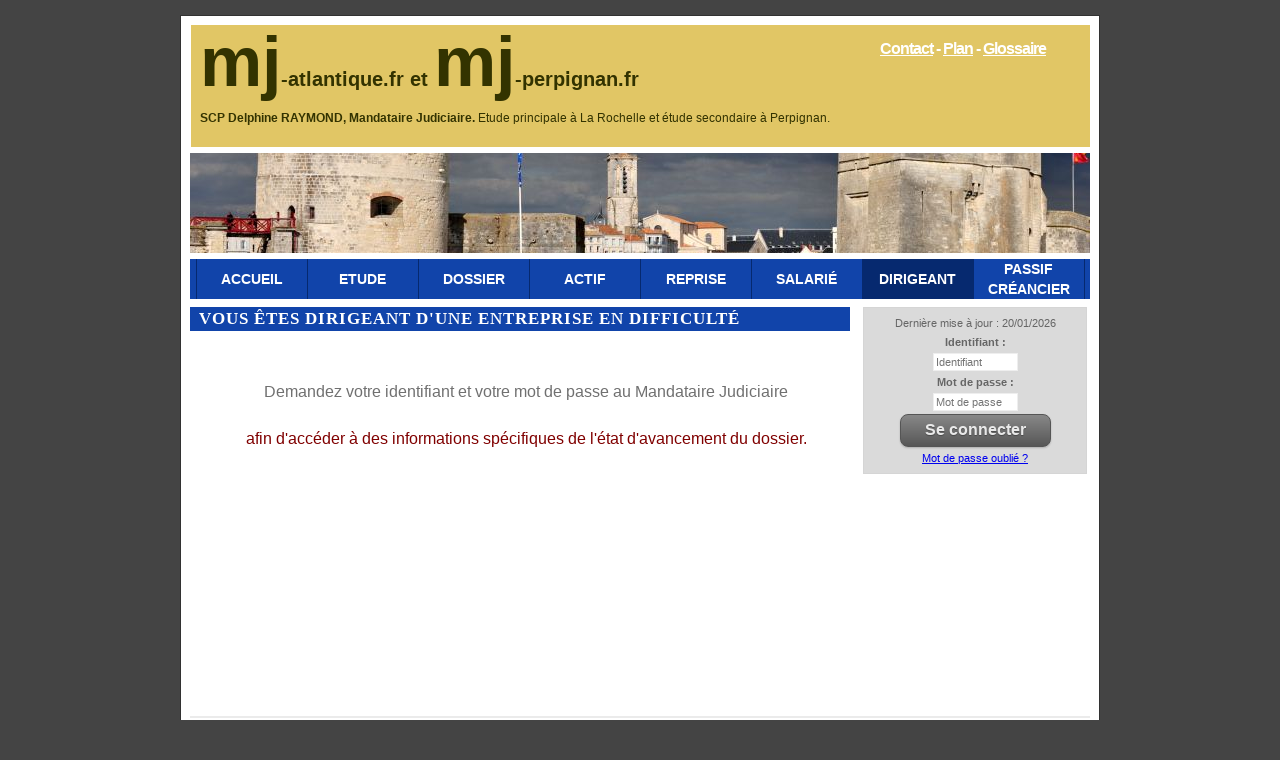

--- FILE ---
content_type: text/html;charset=UTF-8
request_url: https://www.mj-atlantique.fr/accueil/dirigeant;jsessionid=3068327AEBDB7198A84AD9967C438D1E
body_size: 4024
content:
<!DOCTYPE html><html lang="fr-FR" xmlns="http://www.w3.org/1999/xhtml"><head><title>DELPHINE RAYMOND : Dirigeant</title><meta content="Apache Tapestry Framework (version 5.3.8)" name="generator"/><meta content="text/html; charset=UTF-8" http-equiv="content-type"/><meta content="fr-FR" http-equiv="content-language"/><meta content="IE=edge" http-equiv="X-UA-Compatible"/><meta content="width=device-width,initial-scale=1,maximum-scale=1, minimal-ui" name="viewport"/><meta content="yes" name="apple-mobile-web-app-capable"/><meta content="black" name="apple-mobile-web-app-status-bar-style"/><meta content="Atlantic Log - Thomas Noirez" name="author"/><meta content="DELPHINE RAYMOND, MANDATAIRE JUDICIAIRE, LA ROCHELLE, Administrateur Civil, Administrateur Judiciaire, Administrateur Provisoire, Commissaire au Concordat, Commissaire au Plan de Cession, Commissaire au Plan de Continuation, Conciliateur, Consultation, Enquêteur, Expert, Liquidateur, Liquidateur Amiable, Mandataire Ad Hoc, Mandataire judiciaire, Représentant des créanciers, Sequestre, Syndic, Technique, Administration Civile, Administration Judiciaire, Administration Provisoire, Arbitre Commissariat au Concordat, Commissariat au Plan de Cession, Commissariat au Plan de Continuation Conciliation, Consultation, Dossier Technique, Enquête, Expertise, Liquidation Amiable Liquidation Judiciaire, Liquidation Judiciaire simplifiée, Mandat Ad Hoc, Redressement judiciaire Redressement Judiciaire, Rétablissement personnel, Sauvegarde, Sequestre, Syndic" lang="fr" name="keywords"/><meta content="Site Web de Raymond MANDATAIRE JUDICIAIRE" name="description"/><meta content="contact@gemweb.fr" name="rev"/><meta content="All text, graphics © DELPHINE RAYMOND" name="copyright"/><meta content="all" name="robots"/><link type="image/x-icon" rel="Shortcut Icon" href="/assets/5.3.7-4.22.TOG-176650/app/config/image/webmandataire.ico"/><link type="text/css" rel="stylesheet" href="/assets/5.3.7-4.22.TOG-176650/core/default.css"/><link type="text/css" rel="stylesheet" href="/assets/5.3.7-4.22.TOG-176650/jquery/themes/ui-lightness/jquery-ui.css"/><link type="text/css" rel="stylesheet" href="/assets/5.3.7-4.22.TOG-176650/ctx/css/gemweb.css"/><link type="text/css" rel="stylesheet" href="/assets/5.3.7-4.22.TOG-176650/ctx/css/button.css"/><link type="text/css" rel="stylesheet" href="/assets/5.3.7-4.22.TOG-176650/app/config/css/styles.css"/><link type="text/css" rel="stylesheet" href="/assets/5.3.7-4.22.TOG-176650/ctx/css/font-awesome-4.7.0/css/font-awesome.min.css"/><link type="text/css" rel="stylesheet" href="/assets/5.3.7-4.22.TOG-176650/core/tapestry-console.css"/><link type="text/css" rel="stylesheet" href="/assets/5.3.7-4.22.TOG-176650/core/t5-alerts.css"/><link type="text/css" rel="stylesheet" href="/assets/5.3.7-4.22.TOG-176650/core/tree.css"/><link type="text/css" rel="stylesheet" href="/assets/5.3.7-4.22.TOG-176650/jquery/assets/components/jgrowl/jquery.jgrowl.css"/><link type="text/css" rel="stylesheet" href="/assets/5.3.7-4.22.TOG-176650/jquery/form.css"/><link type="text/css" rel="stylesheet" href="/assets/5.3.7-4.22.TOG-176650/app/config/css/two_col.css"/><link type="text/css" rel="stylesheet" href="/assets/5.3.7-4.22.TOG-176650/app/components/jquery/top/css/ui.totop.css"/><link media="print" type="text/css" rel="stylesheet" href="/assets/5.3.7-4.22.TOG-176650/ctx/css/print.css"/><script src="/assets/5.3.7-4.22.TOG-176650/stack/fr/core.js" type="text/javascript"></script><script src="/assets/5.3.7-4.22.TOG-176650/jquery/validation.js" type="text/javascript"></script><script src="/assets/5.3.7-4.22.TOG-176650/jquery/assets/components/jgrowl/jquery.jgrowl.js" type="text/javascript"></script><script src="/assets/5.3.7-4.22.TOG-176650/jquery/assets/components/jgrowl/jGrowl_init.js" type="text/javascript"></script><script src="/assets/5.3.7-4.22.TOG-176650/app/components/jquery/jquery.cross-slide-min.js" type="text/javascript"></script><script src="/assets/5.3.7-4.22.TOG-176650/app/components/jquery/top/js/jquery.ui.totop.min.js" type="text/javascript"></script><script src="/assets/5.3.7-4.22.TOG-176650/app/components/jquery/top/js/totop.js" type="text/javascript"></script></head><body><!-- wrap starts here --><div id="wrap"><div id="top-bg"></div><div id="header"><div id="header-content"><p><style type="text/css">
#nav1 .CREANCIER {
line-height:20px;
}
</style></p>
<div id="header-title"><br />
<span style="font-size: 70px"><strong><span style="color: rgb(51, 51, 0);">mj</span></strong></span><span style="font-size: 20px"><strong><span style="color: rgb(51, 51, 0);">-atlantique.fr  et <span style="font-size: 70px"> mj</span>-perpignan.fr  </span></strong></span><span style="color: rgb(51, 51, 0);"><br />
<br />
</span> <strong><span style="color: rgb(51, 51, 0);">SCP Delphine RAYMOND, Mandataire Judiciaire. </span></strong><span style="color: rgb(51, 51, 0);">Etude principale &agrave; La Rochelle et &eacute;tude secondaire &agrave; Perpignan.</span></div>
<div id="header-links"><a href="/anonym/contact/envoi"><span style="font-size: medium;"><span style="color: rgb(255, 255, 255);">Contact</span></span></a><span style="font-size: medium;"><span style="color: rgb(255, 255, 255);"> - </span></span><a href="/plan"><span style="font-size: medium;"><span style="color: rgb(255, 255, 255);">Plan</span></span></a><span style="font-size: medium;"><span style="color: rgb(255, 255, 255);"> - </span></span><a href="/anonym/glossaire/accueil"><span style="font-size: medium;"><span style="color: rgb(255, 255, 255);">Glossaire</span></span></a></div></div></div><div class="caption"></div><div id="imageBandeauContainer"><img alt="Chargment des images" src="/assets/5.3.7-4.22.TOG-176650/app/components/img/images/loading.gif"/></div><script type="text/javascript">
jQuery(function($) {
$('#imageBandeauContainer').crossSlide(
{
shuffle: true, speed:25, fade: 5
},
[
{ src: '/assets/5.3.7-4.22.TOG-176650/ctx/pj/bandeau/35/tortue.jpg', dir: 'up' },
{ src: '/assets/5.3.7-4.22.TOG-176650/ctx/pj/bandeau/35/tour.jpg', dir: 'down' },
{ src: '/assets/5.3.7-4.22.TOG-176650/ctx/pj/bandeau/35/76259/le_canigou.jpeg', dir: 'up' }
]
)});
</script><div id="nav1"><ul id="bigMenu"><li class="toBeSelected "><a class="ACCUEIL" href="/accueil/accueil;jsessionid=C8D207CA2292E96FF2D2211C97292E11">Accueil </a></li><li class="toBeSelected "><a class="ETUDE" href="/accueil/etude;jsessionid=C8D207CA2292E96FF2D2211C97292E11">Etude </a></li><li class="toBeSelected "><a class="MANDAT" href="/anonym/mandat/search">Dossier</a></li><li class="toBeSelected "><a class="ACTIF" href="/anonym/actif/search">Actif</a></li><li class="toBeSelected "><a class="REPRISE" href="/anonym/reprise/search/">Reprise</a></li><li class="toBeSelected "><a class="SALARIE" href="/accueil/salarie;jsessionid=C8D207CA2292E96FF2D2211C97292E11">Salarié</a></li><li class="current "><a class="DIRIGEANT" href="/accueil/dirigeant;jsessionid=C8D207CA2292E96FF2D2211C97292E11">Dirigeant</a></li><li class="toBeSelected "><a class="CREANCIER" href="/accueil/creancier/passif-creancier;jsessionid=C8D207CA2292E96FF2D2211C97292E11">Passif Créancier</a></li></ul></div><div id="content-wrap"><div id="sidebar"><div id="sidebar-content"><div id="loginform"><form onsubmit="javascript:return Tapestry.waitForPage(event);" action="/accueil.layout.loginform2.formlogin;jsessionid=C8D207CA2292E96FF2D2211C97292E11" method="post" id="formLogin"><div class="t-invisible"><input value="d0b656db-67e4-4cbd-9a15-0c234eb15b9d" name="_csrf" type="hidden"></input><input value="dirigeant" name="t:ac" type="hidden"></input><input value="uBnw2q3vbMRokTV6/lcwxjNzlpk=:H4sIAAAAAAAAAJWOsU4CQRCGBwzVdSaWxgZityRGGqmusSKG5OIDzO3NnWP2dpbdOYGGR/EJjC9BYec7+AC2VBRCZ2MM3Z8/X/J9b98wWF7DKLe2I3Z3DtfSqXHSsK8ltjeGK/LKNaPXFGEisTEY0D6RUQyUNK4nxkokx6UpMZHJy8OJVu+ZXDUsSLswetxmXxcf+z70ZpBZ8RrFPWBLCuezZ3zBsUPfjAuN7JvpKihkv7Sn9OWn9s2jWEqp6MqWU2Lx2/fqtt69fvYBVmF5BZd/q9sqpAVsABTODvtf+MgOfgBSFLHacgEAAA==" name="t:formdata" type="hidden"></input></div><p class="deploiement">Dernière mise à jour : 20/01/2026</p><div class="field"><label for="inputLogin">Identifiant :</label><input size="12" autocomplete="username" placeholder="Identifiant" class="username" id="identifiant" name="identifiant" type="text"></input><img id="identifiant_icon" class="t-error-icon t-invisible" alt="" src="/assets/5.3.7-4.22.TOG-176650/core/spacer.gif"/></div><div class="field"><label for="inputLogin">Mot de passe :</label><input size="12" autocomplete="current-password" placeholder="Mot de passe" class="username" value="" id="mdp" name="mdp" type="password"></input><img id="mdp_icon" class="t-error-icon t-invisible" alt="" src="/assets/5.3.7-4.22.TOG-176650/core/spacer.gif"/></div><div class="field"><input value="Se connecter" type="submit" class="button gray medium"></input></div><div class="field"><a href="/anonym/rgpd/motdepasseoublie;jsessionid=C8D207CA2292E96FF2D2211C97292E11">Mot de passe oublié ?</a></div></form></div></div><div id="sidebar-bottom"></div></div><div id="main"><div class="webinfo webinfo-dirigeant" id="info228"><h1>Vous êtes dirigeant d'une entreprise en difficulté</h1><div class="webinfoContent"><p>&nbsp;</p>

<p style="text-align: center;">&nbsp;</p>

<p><span style="color: rgb(128, 0, 0);"> </span></p>

<p style="text-align: center;"><span style="font-size: medium;">Demandez votre identifiant et votre mot de passe au Mandataire Judiciaire</span></p>

<p>&nbsp;</p>

<p style="text-align: center;"><span style="color: rgb(128, 0, 0);"><span style="font-size: medium;">afin d&#39;acc&eacute;der &agrave; des informations sp&eacute;cifiques de l&#39;&eacute;tat d&#39;avancement du dossier.</span></span></p>
</div></div></div></div><div id="footer-wrap"><div id="footer-bottom"><address style="text-align: center;">Le Bastion<br />
81, rue du rempart Saint Claude<br />
17000&nbsp;La Rochelle</address>

<p style="text-align: center;"><a href="http://www.webmandataire.fr/" target="_blank">© 2008-2026 Gemweb 4.22.TOG-176650</a> - D. RAYMOND utilise <a href="http://www.gemarcur.fr/" target="_blank"> Gemarcur &copy; </a> - <a href="https://www.mj-atlantique.fr/infolegale">Informations l&eacute;gales</a><br />
Conception/R&eacute;alisation <a href="http://www.atlanticlog.org/" target="_blank" title=""><strong>Atlantic Log</strong></a></p>
</div></div><!-- wrap ends here --><script type="text/javascript">	var _paq = _paq || [];
  
  _paq.push([function() {
	  var self = this;
	  function getOriginalVisitorCookieTimeout() {
		  var now = new Date(),
		  nowTs = Math.round(now.getTime() / 1000),
		  visitorInfo = self.getVisitorInfo();
		  var createTs = parseInt(visitorInfo[2]);
		  var cookieTimeout = 33696000; // 13 mois en secondes
		  var originalTimeout = createTs + cookieTimeout - nowTs;
		  return originalTimeout;
	  }
	  this.setVisitorCookieTimeout( getOriginalVisitorCookieTimeout() );
	  }]);  
  
  _paq.push(["trackPageView"])
  _paq.push(["enableLinkTracking"]);
  _paq.push(["setCookieDomain", "*.localhost"]);
  (function() {
    var u="https://statweb.atlanticlog.org/statistics/";
    _paq.push(["setTrackerUrl", u+"pi_atlog.php"]);
    _paq.push(["setSiteId", "7"]);
    var d=document, g=d.createElement("script"), s=d.getElementsByTagName("script")[0]; g.setAttribute('rel', 'preconnect'); g.type="text/javascript";
    g.setAttribute('defer', true); g.async=true; g.src=u+"pi_atlog.js"; s.parentNode.insertBefore(g,s);
  })();
</script></div><script type="text/javascript">var $ = jQuery; Tapestry.JQUERY=true;
Tapestry.onDOMLoaded(function() {
Tapestry.init({"formEventManager":[{"formId":"formLogin","validate":{"submit":true,"blur":true}}],"jGrowlAlertManager":[{"dismissURL":"/accueil.layout.jgrowl:dismiss;jsessionid=C8D207CA2292E96FF2D2211C97292E11?_csrf=d0b656db-67e4-4cbd-9a15-0c234eb15b9d&t:ac=dirigeant"}]});
jQuery("#bigMenu .toBeSelected a").hover(function() {
	jQuery(this).stop().animate({
		color: "#06296F",
		backgroundColor: "#ffffff"
	});
}, function() {
	jQuery(this).stop().animate({
		color: "#ffffff",
		backgroundColor: "#1144AA"
	});
});

jQuery(".sidemenu a").hover(function() {
	jQuery(this).stop().animate({
		backgroundColor: "#E19CB4"
	});
}, function() {
	jQuery(this).stop().animate({
		backgroundColor: "#ffffff"
	});
});

Tapestry.init({"gemwebTotop":[{}],"validate":[{"identifiant":[["required","Vous devez fournir une valeur pour Identifiant."]],"mdp":[["required","Obligatoire"]]}]});
});
</script></body></html>

--- FILE ---
content_type: text/css
request_url: https://www.mj-atlantique.fr/assets/5.3.7-4.22.TOG-176650/app/config/css/styles.css
body_size: 1760
content:
/********************************************
   AUTHOR:  			Erwin Aligam
            			Thomas Noirez
   WEBSITE:   			http://www.styleshout.com/
********************************************/
* {
	margin: 0;
	padding: 0;
	border: 0
}

body {
	background: #444444;
	font: 9pt/1.5em Trebuchet MS, Tahoma, arial, sans-serif;
	color: #707070;
	text-align: center;
	margin: 15px 0;
	z-index: 100;
}
/* LIEN */

.webinfo a, .webinfo a:visited {
	color: #5b0926;
	background: inherit;
	text-decoration: none;
}

* a:hover {
	background: inherit;
	text-decoration: underline;
}

a:VISITED {
	text-decoration: none;
}

.webinfo a, .webinfo a:visited, #plan a, #plan a:visited {
	color: #5b0926;
}



#header a, #header a:visited {
	color: #FFFFFF;
	background: inherit;
}

#header a:HOVER, .webinfo a:HOVER, #plan a:HOVER, #mandat a:HOVER {
	text-decoration: underline;
}

h1 {
	text-transform: uppercase;
}

ul, ol {
	margin: 5px 20px;
	padding: 0 20px;
}

form {
	margin: 10px;
	padding: 0 5px;
	border: 1px solid #D5D5D5;
	background-color: #DADADA;
}

label {
	display: block;
	font-weight: bold;
	margin: 5px 0;
}

input {
	padding: 2px;
	border: 1px solid #eee;
	font: normal 1em Verdana, sans-serif;
	color: #777;
}

textarea {
	width: 400px;
	padding: 2px;
	font: normal 1em Verdana, sans-serif;
	border: 1px solid #eee;
	height: 100px;
	display: block;
	color: #777;
}


#header-content {
	padding: 20px;
}

#header #header-links {
	top: 25px;
	left: 700px;
	font: bold 10pt Trebuchet MS, Arial, Sans-serif;
	letter-spacing: -1px;
	position: absolute;
	text-align: right;
}

#header #header-locale {
	float: right;
	font: bold 10pt Trebuchet MS, Arial, Sans-serif;
	letter-spacing: -1px;
	margin: 20px 3em 1em 1em;
	text-align: right;
}

#header #header-logo {
	display: none;
	float: right;
	font: bold 10pt Trebuchet MS, Arial, Sans-serif;
	letter-spacing: -1px;
	margin: 20px 3em 2em 1em;
}



#header h2#sloganText {
	position: absolute;
	margin: 0;
	padding: 0;
	font: normal 9pt Trebuchet MS, Arial, Sans-serif;
	text-transform: none;
	color: #67540b;
	top: 75px;
	left: 20px;
}

#nav1 {
	background-color: #1144AA;
}

#nav1 ul {
	display:table;
	margin:0 auto;
	padding:0;
	list-style-type:none;
	position:relative;
	height:40px;
	text-transform:uppercase;
	font-size:12px;
	font-family:Arial,sans-serif;
}


#nav1 ul li {
	display:block;
	float:left;
	margin:0;
	padding:0;
	border-right:1px solid #06296f;
	width: 110px;
}
#nav1 ul li:first-child {
	border-left:1px solid #06296f;
}


#nav1 ul li a {
	display:block;
	float:left;
	color:#ffffff;
	text-decoration:none;
	width: 110px;
	line-height:40px;
	font-weight:bold;
}

#nav1 ul li.current a, #nav1 li.current a, #nav1 ul li.current {
	background-color: #06296f;
	color:#ffffff;
}

#main p,#main h1,#main h2,#main h3,#main ol,#main ul,#main form {
	margin: 5px 0pt 0pt 0pt;
}

#main p,#sidebar p {
	text-align: justify;
}


h1 {
	font-family:Trebuchet MS;
	font-size:13pt;
	letter-spacing:1px;
}

#main h1, #plan h1 {
	border-top: 1px solid #ffffff;
	border-bottom: 1px solid #ffffff;
	color:#ffffff;
	padding-left:0.5em;
	background-color:#1144aa;
}

#main p {
	padding-left:1em;
}

#main li {
	margin-left:2em;
}

#main h2 {
	color:#1144aa;
	border-bottom: 1px solid #1144aa;
	font-family:Trebuchet MS;
	font-size:12pt;
}

#main h3 {
	color:#1144aa;
	font-family:Trebuchet MS;
	font-size:12pt;
}

#main img {
	border: 0px solid #CCC;
	padding: 0px;
}





#sidebar * {
	margin: 1px;
}

#sidebar h1 {
	font-family:Trebuchet MS;
	font-size: 13pt;
	padding-left:0.5em;
	color: #ffffff;
	background-color: #1144aa;
}


#sidebar ul.sidemenu {
	list-style: none;
	text-align: left;
	margin: 7px 10px 8px 10px;
	padding: 0;
	text-decoration: none;
	border-top: 1px solid #e1e1e1;
}

#sidebar ul.sidemenu li {
	list-style: none;
	padding: 0px 0 0px 0px;
	margin: 0 2px;
	color: #777;
	border-bottom: 1px solid #e1e1e1 ;
}


* html body #sidebar ul.sidemenu li {
	height: 1%;
}


#sidebar ul.sidemenu li a {
	text-decoration: none;
	color: #5b0926;
	background-color: #ffffff;
	display: block;
}


#sidebar ul.sidemenu li a:hover, #plan ul.planliste a:hover {
	background-color: #e19cb4;
	color: #5b0926;
}

#sidebar ul.sidemenu ul { margin: 0 0 0 5px; padding: 0; }
#sidebar ul.sidemenu ul li { border: none; }



h1, h2, h3, h4, h5 {
	padding-top:3px;
	padding-bottom:3px;
}



#nav1 ul li a {
	font-size:14px;
	text-transform:uppercase;
}




#footer-wrap a {
	text-decoration: none;
	color: #707070;
	font-weight: bold;
}

#footer-wrap a:hover {
	color: #000;
}

#footer-wrap p {
	margin-top:20px;
	padding:0;
}

#footer-wrap h2 {
	color: #707070;
	margin: 0;
	padding: 0 10px;
}



.float-left  { float: left; }
.float-right { float: right; }
.align-left  { text-align: left; }
.align-right { text-align: right; }


.clear { clear: both; }

#planTable{
	width:100%;
	vertical-align:top;
}

#planTable tr td{
	vertical-align:top;
	width: 50%;
}



#plan ul.planliste {
	list-style: none;
	text-align: left;
	padding: 20px;
	text-decoration: none;
}


#plan ul.planliste li {
	list-style: none;
	padding: 0px 0 0px 0px;
	margin: 0 2px;
	color: #777;
	border-bottom: 1px solid #e1e1e1 ;
}

#plan ul.planliste a, #plan h1 a {
	text-decoration: none;
	display:block;
	color: #5b0926;
}


.listActif {
	width:100%;
}
.listActif caption {
	text-align: left;
	margin-top:20px;
}
.listActif th {
	text-align: center;
}

.listActifPair, .pair {
	background-color: #DDDDDD;
}
.listActifImpair, .impair {
	background-color: #EEEEEE;
}

#alphabet {
	width:100%;
	text-align:center;
	font-family:Verdana;
	font-size : 20px;
	color: #DADADA;
	margin : 20px 0px;
}

#alphabet a {
	padding:4px;
	color : #ffffff;
	text-decoration : none;
}
#alphabet a.letter  {
	color:#e1c665;
}
#alphabet a.selectletter {
	color:#67540b;
	background-color:#e1c665;
}

.glossaire {
	text-align:justify;
}

.glossaire h1 {
}

#loginInfoMenu {
	background-color: #FFCFCF;
	margin-bottom: 5px;
	margin: 6px auto 2px;
	width: 900px;
	color: #0F3C54;
}

#loginmenu {
	color: #0F3C54;
	clear: both;
}

#logininfo {
	background-color: #FFCFCF;
	margin-bottom: 5px;
	margin: 6px auto 2px;
	width: 900px;

}


#loginmenu ul {
	display: table;
	margin: 0 auto;
	padding: 0;
	list-style-type: none;
	position: relative;
	text-transform: uppercase;
	font-size: 10px;
	font-family: Arial, sans-serif;
}

#loginmenu ul li {
	display: block;
	float: left;
	margin: 0;
	padding: 0;
	width: 150px;
}

#loginmenu ul li a {
	display: block;
	float: left;
	text-decoration: none;
	width: 150px;
	font-weight: bold;
	vertical-align: middle;
	color: #0F3C54;
}

#loginmenu ul li a:hover {
	background-color: #FF4F4F;
	color: #ffffff;
}


#logininfo {
	position: relative;
}

#loginLeft {
	float: left;
}
#loginRight {
	float: right;
}





TABLE.t-data-grid THEAD TR, div .t-palette-title {
    color: white;
    background-color: #e1c665;
}

TABLE.t-data-grid THEAD TR * a, TABLE.t-data-grid THEAD TR * a:visited {
    color: white;
	text-decoration: none;
}

TABLE.t-data-grid TBODY TR * a, TABLE.t-data-grid TBODY TR * a:visited {
	color: #5b0926;
}

DIV.t-data-grid-pager SPAN.current {
    color: white;
    background-color: #e1c665;
}
#loginform {text-align: center;}


DL.t-beandisplay DD {
  width: 70%;
}